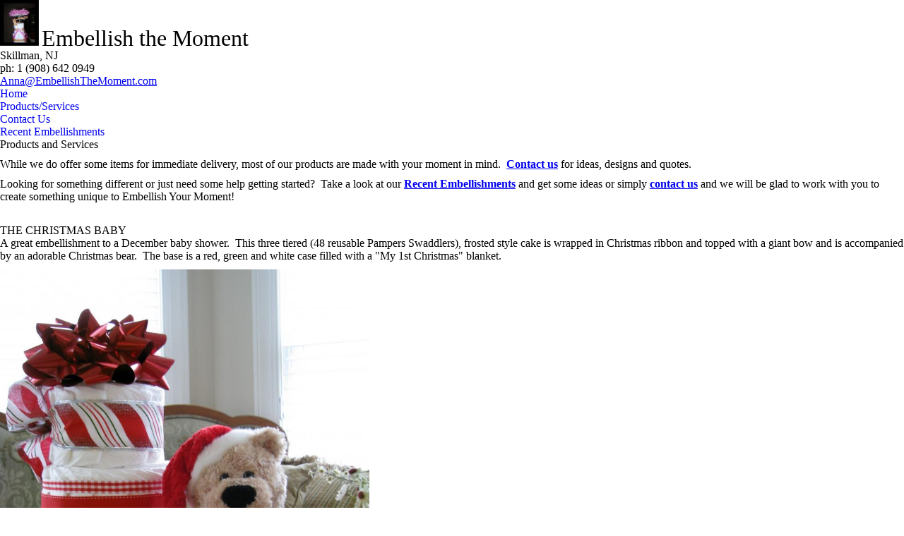

--- FILE ---
content_type: text/html
request_url: http://embellishthemoment.com/productsservices
body_size: 4805
content:
<!DOCTYPE html PUBLIC "-//W3C//DTD XHTML 1.0 Strict//EN" "http://www.w3.org/TR/xhtml1/DTD/xhtml1-strict.dtd">
<html xmlns="http://www.w3.org/1999/xhtml" xmlns:php="http://php.net/xsl" xmlns:exslt="http://exslt.org/common" lang="en"><head xmlns=""><meta http-equiv="Content-Type" content="text/html; charset=utf-8"><meta http-equiv="X-UA-Compatible" content="IE=7"><meta name="Generator" content="Site Solution - breakout"><meta name="DESCRIPTION" id="mDescription" content="While we do offer some items for immediate delivery, most of our products are made with your moment in mind.  Contact us for ideas, designs and quotes.Looking for something different or just need some help getting started?  Take a look at our Recent Embell"><meta name="KEYWORDS" id="mKeywords" content="Embellish the Moment, Products and Services, Skillman, NJ, #263 - Funky Chicken  SOLD OUT - come back soon, THE CHRISTMAS BABY, beary cold winter cake"><link rel="stylesheet" type="text/css" media="screen" id="globalCSS" href="https://s.turbifycdn.com/ln/assets/lib/smb/css/hosting/yss/v2/global_1.1.2.8.css"><link rel="stylesheet" type="text/css" media="screen" id="themeCSS" href="https://us.js2.yimg.com/us.js.yimg.com/lib/smb/assets/hosting/yss/themes/kenyon/v_1_1_2_15/css/theme.css"><link rel="stylesheet" type="text/css" media="screen" id="layoutCSS" href="http://us.js2.yimg.com/us.js.yimg.com/lib/smb/assets/hosting/yss/themes/kenyon/v_1_1_2_15/css/layout_1_wt.css"><link rel="stylesheet" type="text/css" media="screen" id="extensionsCSS" href="https://s.turbifycdn.com/ln/lib/smb/assets/hosting/yss/extensions/css/turbify_ss_extensions_1675321208.js"></script><script type="text/javascript">
            var $D  =  YAHOO.util.Dom;
            var $E  =  YAHOO.util.Event;
            var $A  =  YAHOO.util.Anim;
            var $M  =  YAHOO.util.Motion;
            var $EA =  YAHOO.util.Easing;
            var $DD =  YAHOO.util.DD;
            var $C  =  YAHOO.util.Connect;
            var $   =  $D.get;

            YAHOO.namespace ("Smb.Asteroids.Logger");
            YAHOO.Smb.Asteroids.Logger = {
                Log : function(e) {
                    if (typeof console !== 'undefined') {
                        console.log(e);
                    }
                }
            }
            var $LOG = YAHOO.Smb.Asteroids.Logger.Log;
        </script><title>Embellish the Moment - Products and Services</title></head><body class=""><div id="body"><div id="doc" class=""><div xmlns="" id="hd"><style>
		blockquote {margin-right:0;padding-right:0}
	</style><div id="hContent"><div id="headerContent" class="editorWrap"><div id="headerZoneElement" class="editable rte flexContent" rel="itemGuid.sit.hc.001"><h1><img width="55" src="/assets/images/ETM_FlowerLover_Top.318120724_std.jpg" height="65" style="width: 55px; height: 65px" class="yssImg yssImgA" /> <font size="6" face="georgia,palatino" style="line-height: 32px">Embellish the Moment</font></h1></div></div></div><div id="hMisc"><div class="contactInfoContainer" style="width:auto;height:auto"><p class="vcard"><span class="adr"><span class="locality">Skillman</span><span class="separator">, </span><span class="region">NJ</span></span><span class="phoneNumbers"><br><span class="tel"><span class="type">ph: </span> 1 (908) 642 0949</span></span><br><span class="mailtoWrapper"><a class="email" href="mailto:Anna@EmbellishTheMoment.com">Anna<wbr>@Embellis<wbr>hTheMomen<wbr>t<wbr>.com</a></span></p></div></div></div><div id="wrapper" class="navpos_north"><div xmlns="" id="navigation" class="tglsty_arrow sub_dynamic"><ul id="mainNav" role="navigation"><li class="mainNav " style="z-index:4"><a href="/home">Home</a></li> <li class="mainNav active" style="z-index:3"><a href="/productsservices">Products/Services</a></li> <li class="mainNav " style="z-index:2"><a href="/contact_us">Contact Us</a></li> <li class="mainNav " style="z-index:1"><a href="/recent_embellishments">Recent Embellishments</a></li> </ul></div><div xmlns="" id="bd"><div id="pageName"><div id="pageNameContent" class="editorWrap"><div id="pageNameZoneContent" class="editable rte flexContent" rel="itemGuid.pgName.pageGuid.services.001"><h2>Products and Services</h2></div></div></div><div id="zWrap"><div id="zA"><div id="zA-widget-layout-wrap" class="widget-layout-wrap " rel=""><div class="modWrap"><p>While we do offer some items for immediate delivery, most of our products are made with your moment in mind.  <a type="2" href="contact_us" class="internallink"><strong><u>Contact us</u></strong></a> for ideas, designs and quotes.</p><p>Looking for something different or just need some help getting started?  Take a look at our <a type="2" href="recent_embellishments" class="internallink"><strong><u>Recent Embellishments</u></strong></a> and get some ideas or simply <a type="2" href="contact_us" class="internallink"><strong><u>contact us</u></strong></a> and we will be glad to work with you to create something unique to Embellish Your Moment!  </p><div class="module_container module_container_zA_service_container" id="mcontainer_zA.1"><div id="header_zA.1"></div><ul class="module_bd_container" id="mbdcontainer_zA.1"><li class="module service " id="module_itemRecordGuid.474591c8604992.73316985"><h3 id="mf_itemGuid.474591c8604921.49243287" class="modfield title editable flexContent rte_limited_a" rel="itemGuid.474591c8604921.49243287">THE CHRISTMAS BABY</h3><div id="mf_itemGuid.474591c8604921.49243288" class="modfield description editable flexContent rte" rel="itemGuid.474591c8604921.49243288"><p>A great embellishment to a December baby shower.  This three tiered (48 reusable Pampers Swaddlers), frosted style cake is wrapped in Christmas ribbon and topped with a giant bow and is accompanied by an adorable Christmas bear.  The base is a red, green and white case filled with a &quot;My 1st Christmas&quot; blanket.</p><p><img width="523" src="/assets/images/Cakes_041.32571132_std.JPG" height="697" class="yssImg yssImgE" /></p><p><img width="523" src="/assets/images/Cakes_043.32571425_std.JPG" height="697" class="yssImg yssImgE" /><br /> <img width="523" src="/assets/images/Cakes_027.32571742_std.JPG" height="392" class="yssImg yssImgE" /></p><p>Dimensions: 20&quot;Tall X 12&quot; Wide X 10 &quot; Deep</p><p><strong>AS SHOWN: $97.00 (includes standard USPS S&amp;H)</strong></p></div></li><li class="module service " id="module_itemRecordGuid.4714e96a4b7cc4.51903799"><h3 id="mf_itemGuid.4714e96a4b7c41.60508620" class="modfield title editable flexContent rte_limited_a" rel="itemGuid.4714e96a4b7c41.60508620">#263 - Funky Chicken  <font color="#ff0000">SOLD OUT - come back soon</font></h3><div id="mf_itemGuid.4714e96a4b7c41.60508621" class="modfield description editable flexContent rte" rel="itemGuid.4714e96a4b7c41.60508621"><p>Perfect centerpiece for that &quot;funky mama&quot;!  Made of 120 re-usable Pampers Swaddlers, formed into a three tier cake and decorated in fun, festive and funky colors.  Shown here with simple essentials: spoons, binkies and a teether.</p><p><strong>AS SHOWN: $112.00 (includes standard USPS S&amp;H)</strong></p></div></li><li class="module service " id="module_itemRecordGuid.473cddf0f013d5.66768358"><h3 id="mf_itemGuid.473cddf0f01351.3966355" class="modfield title editable flexContent rte_limited_a" rel="itemGuid.473cddf0f01351.3966355">beary cold winter cake</h3><div id="mf_itemGuid.473cddf0f01351.3966356" class="modfield description editable flexContent rte" rel="itemGuid.473cddf0f01351.3966356"><p>Three tiered (134 reusable Pamper&#39;s Swaddlers), frosted style cake with decorative ribbon and one great big 14&quot; cuddly bear who&#39;s beary cold and in need of some warm hugs!</p><p><img width="523" src="/assets/images/Cakes_008.32572556_std.JPG" height="697" class="yssImg yssImgE" /></p><p>Dimensions: 27&quot; Tall X 15&quot; Wide X 15&quot; Deep</p><p><strong>AS SHOWN: $115 (includes standard USPS S&amp;H)</strong></p></div></li></ul></div></div></div></div><div id="zB"><div id="zB-widget-layout-wrap" class="widget-layout-wrap " rel=""><div class="modWrap"><p><strong>PAYMENT METHODS</strong></p><ul><li>Credit Card (Visa, M/C, Amex)</li><li>PayPal</li><li>Money Order *</li><li>Personal Check *</li></ul><p><strong>SHIPPING &amp; HANDLING POLICY</strong></p><p>All of our price quotes include standard shipping and handling which is standard US Postal Service, insured up to the value of your order and including package tracking.  Express shipments can be arranged for at an additional cost.</p><p><font face="verdana,geneva"><font size="1">* Orders paying by checks/moner orders will take longer to ship as we need time to ensure those payments clear </font><strong> </strong></font></p></div></div></div><div id="zC"><div id="zC-widget-layout-wrap" class="widget-layout-wrap " rel=""><div class="modWrap"><p><font face="verdana,geneva"><strong>RETURN POLICY</strong></font></p><p><font face="verdana,geneva">Each piece we make is customized for your moment and so we do not accept returns.  Products damaged during shipment can be returned for a full refund.  Damage claims must be made within 24 hours of the USPS confirmed delivery.</font></p></div></div></div></div></div></div><div xmlns="" id="ft"><div id="fWrapper"><div id="fContent"><div id="footerContent" class="editorWrap"><div id="footerZoneElement" class="editable rte flexContent" rel=".footerContent"></div></div></div><div id="fMisc"><div class="contactInfoContainer" style="width:auto;height:auto"><p class="vcard"><span class="adr"><span class="locality">Skillman</span><span class="separator">, </span><span class="region">NJ</span></span><span class="phoneNumbers"><br><span class="tel"><span class="type">ph: </span> 1 (908) 642 0949</span></span><br><span class="mailtoWrapper"><a class="email" href="mailto:Anna@EmbellishTheMoment.com">Anna<wbr>@Embellis<wbr>hTheMomen<wbr>t<wbr>.com</a></span></p></div></div><div id="fBadges"></div></div></div></div></div></body><script xmlns="" type="text/javascript"></script><script xmlns="" type="text/javascript" src="https://s.turbifycdn.com/ln/lib/extensions/js/turbify_ss_extensions_1675321208.js"></script><script xmlns="" type="text/javascript">
    YAHOO.namespace('Smb.Asteroids');
    var YSA = YAHOO.Smb.Asteroids;

    YSA.Nav = {
        isNavNorth : false,
        tmr : null,
        tmrInterval : 600,
        prevCloseNode : null,
        isFirstVisit : true,

        openSub : function(navNode) {
            $LOG('openSub');

            // Clear the timer if any, and if the previously opened subnav is still open (timeout expiration) 
            YSA.Nav.clearTimer();
            YSA.Nav.closePrevSubMenu();

            // For horizontal navigation, set the top position of sub-nav as the height of the 'trigger' element.
            if (YSA.Nav.isNavNorth) { 
                var subNavNode = navNode.getElementsByTagName('ul')[0];
                subNavNode.style.top = navNode.offsetHeight + 'px';
            }

            $D.addClass(navNode, 'opened');
            $D.addClass('admincontrols', 'displayNone');
        },
        closeSub : function(navNode) {
            $LOG('closeSub');
            YSA.Nav.clearTimer();
            YSA.Nav.prevCloseNode = navNode;
            YSA.Nav.tmr = setTimeout(function() { YSA.Nav.hideSub(navNode); }, YSA.Nav.tmrInterval); 
        },
        hideSub : function(navNode) {
            YSA.Nav.clearTimer();
    
            // For key board accessibility, the active sub menu is display:block., not none. So giving -999 to move it off screen in hide mode
            if (YSA.Nav.isNavNorth && $D.hasClass(navNode, 'active')) {
                var subNavNode = navNode.getElementsByTagName('ul')[0];
                subNavNode.style.top = '-999px'; 
            }
            $D.removeClass(navNode, 'opened');
            $D.removeClass('admincontrols', 'displayNone');
        },
        closePrevSubMenu : function() {
            if (YSA.Nav.prevCloseNode) {
                $LOG('Closing previous sub nav');
                YSA.Nav.hideSub(YSA.Nav.prevCloseNode);
                YSA.Nav.prevCloseNode = null;
            }
        },
        isSubOpen : function(navNode) {
            return $D.hasClass(navNode, 'opened');
        },
        toggleSub : function(navNode) {
            var NAV = YSA.Nav;
            if (NAV.isSubOpen(navNode)) {
                NAV.closeSub(navNode);
            } else {
                NAV.openSub(navNode);
            }
        },
        mouseOverTrigger : function(e) {
            $LOG('mouseOverTrigger');
            YSA.Nav.openSub(this);
        },
        mouseOutTrigger : function(e) {
            $LOG('mouseOutTrigger');
            var target = $E.getTarget(e);
            var relatedTarget = $E.getRelatedTarget(e);
            $LOG(target);
            $LOG(relatedTarget);
            YSA.Nav.closeSub(this);
        },
        mouseOverMainNav : function(e) {
            $LOG('mouseOverMainNav');
            if (!$D.hasClass(this, 'trigger')) {
                YSA.Nav.closePrevSubMenu();
            }
        },
        toggleClicked : function(e) {
            $LOG('toggle clicked');
            $LOG(e);
            $E.stopEvent(e);
            YSA.Nav.toggleSub(this.parentNode);
        },
        clearTimer : function() {
            $LOG('Clearing Nav Timer');
            if (YSA.Nav.tmr) {
                clearTimeout(YSA.Nav.tmr);
            }
            YSA.Nav.tmr = null;
        },
        clearSubNavStyles : function() {
            /* For horizontal navigation, we set the 'top' of subNav to align it with the bottom of trigger
                Now if the user chage the template from ribbon, remove this inline style. Else this old inline value will take precedence! */ 
            var subNavNode;
            var navDiv = $('navigation');
            var triggers = $D.getElementsByClassName('trigger', '', navDiv);
            for (var el in triggers) {
                if (YAHOO.lang.hasOwnProperty(triggers, el)) {
                    subNavNode = triggers[el].getElementsByTagName('ul')[0];
                    subNavNode.style.top = '';
                }
            } 
        },
        initNavSettings : function() {
            var wrapperDiv = $('wrapper');
            YSA.Nav.isNavNorth = (wrapperDiv && $D.hasClass(wrapperDiv, 'navpos_north')) ? true : false; 
        },
        init : function() {
            // For the first visit, subscribe to the layout(template) change event
            // When user changes template from the ribbon, we need to re-init this JS, based on the new templates settings. 
            if (YSA.Nav.isFirstVisit) {
                YSA.Nav.isFirstVisit = false;
                if (YSA.UiMgr) {
                    YSA.UiMgr.Layout.onChange.eventObj.subscribe(
                        function() { YSA.Nav.init() });
                }
            } else {
                YSA.Nav.clearSubNavStyles();
            }

            YSA.Nav.initNavSettings();
            var navDiv = $('navigation');
            if (! $D.hasClass(navDiv, 'sub_dynamic')) {
                return;
            }
            YSA.Nav.initNavSettings();
            var triggers = $D.getElementsByClassName('trigger', '', navDiv);
            $E.on(triggers, 'mouseover', this.mouseOverTrigger);
            $E.on(triggers, 'mouseout', this.mouseOutTrigger);
            var toggles = $D.getElementsByClassName('toggle', 'a', navDiv);
            $E.on(toggles, 'click', this.toggleClicked);
            var triggers = $D.getElementsByClassName('mainNav', '', navDiv);
            $E.on(triggers, 'mouseover', this.mouseOverMainNav);
        }
    };
    $E.on(window, 'load', YSA.Nav.init, YSA.Nav, true); 
</script></html>


--- FILE ---
content_type: text/css
request_url: https://s.turbifycdn.com/ln/assets/lib/smb/css/hosting/yss/v2/global_1.1.2.8.css
body_size: 716
content:
/*global.css v_1.1.1 :: 09/01/2007
- added 10px "top margin" to #zB #mapZone to keep the zone 2 bounding box from touching the Map when the RTE opens
*/
html{min-height:100.02%}
body{font-size:100.01%;background-color:#fff}
body,div,dl,dt,dd,li,h1,h2,h3,h4,h5,h6,pre,form,fieldset,input,textarea,p,th,td{margin:0;padding:0}
fieldset,img{border:0}
h1,h2,h3,h4,h5,h6{font-size:100%;font-weight:normal}
table{border-collapse:collapse;border-spacing:0}
#body{position:relative}
#zWrap ul,#zWrap ol{padding:0;margin:0 0 10px 40px}
#formAlertFailure ul{margin-left:15px}
#pageName,#zWrap div,#zWrap dl,#zWrap dd,#zWrap h1,#zWrap h2,#zWrap h3,#zWrap h4,#zWrap h5,#zWrap h6,#zWrap blockquote,#zWrap form,#zWrap input,#zWrap textarea,#zWrap p{margin-bottom:10px}
#mapZone div{margin-bottom:0}
#body .mceEditorContainer .editorWrap{margin-bottom:0}
#hMisc,#fMisc{min-height:3.3em;_height:3.3em;position:relative}
#navigation{word-wrap:break-word} 
#navigation ul{list-style:none;margin:0;padding:0}
#navigation ul a{text-decoration:none}
ul#mainNav li.active a:hover{cursor:default}
#hMisc div,#fMisc div{margin:0}
#body,#pageName,#zA,#zB,#zC,#ft{zoom:1}
#zB #mapZone{position:relative;margin:10px auto 2em auto;_margin-bottom:0}
#zB #drivingDirectionsLnk{position:absolute;left:0}
#zB #mapContainer{_margin-bottom:2em}
#zC form#contactForm .defFormText{height:120px}
#zC #formButtonContainer,#zC form#contactForm{margin:10px auto 0 auto}
#zC form#contactForm .defFormText,#zC form#contactForm .defFormInput{margin:0 0 7px 0;width:100%}
#ft{clear:both;position:relative}
#zA,#zB,#zC,#ft{overflow:hidden;_overflow:visible;_overflow-x:hidden;padding-bottom:1px}
#zWrap ul.module_bd_container,#zWrap dl.module_bd_container{margin:30px 0 0 0}
#zWrap ul.module_bd_container li{list-style-type:none;margin:0 0 30px 0}
#zWrap ul.module_bd_container li ul li{list-style-type:disc;margin:0}
#zWrap ul.module_bd_container li ol li{list-style-type:decimal;margin:0}
#zWrap dl.module_bd_container dd{margin:5px 0 30px 20px}
#zWrap dl.module_bd_container dl dd{margin:0 0 20px 20px}
#zWrap ul.module_bd_container h3{margin:0;padding:0;border:none;background:none}
#zWrap ul.module_bd_container blockquote{margin-left:0;padding:0}
#zWrap ul.module_bd_container blockquote blockquote{margin-left:40px}
#zWrap ul.module_bd_container p{margin-top:-5px;text-align:right}
#zWrap ul.module_bd_container div p,#zWrap ul.module_bd_container dd p{margin-top:0;text-align:left}